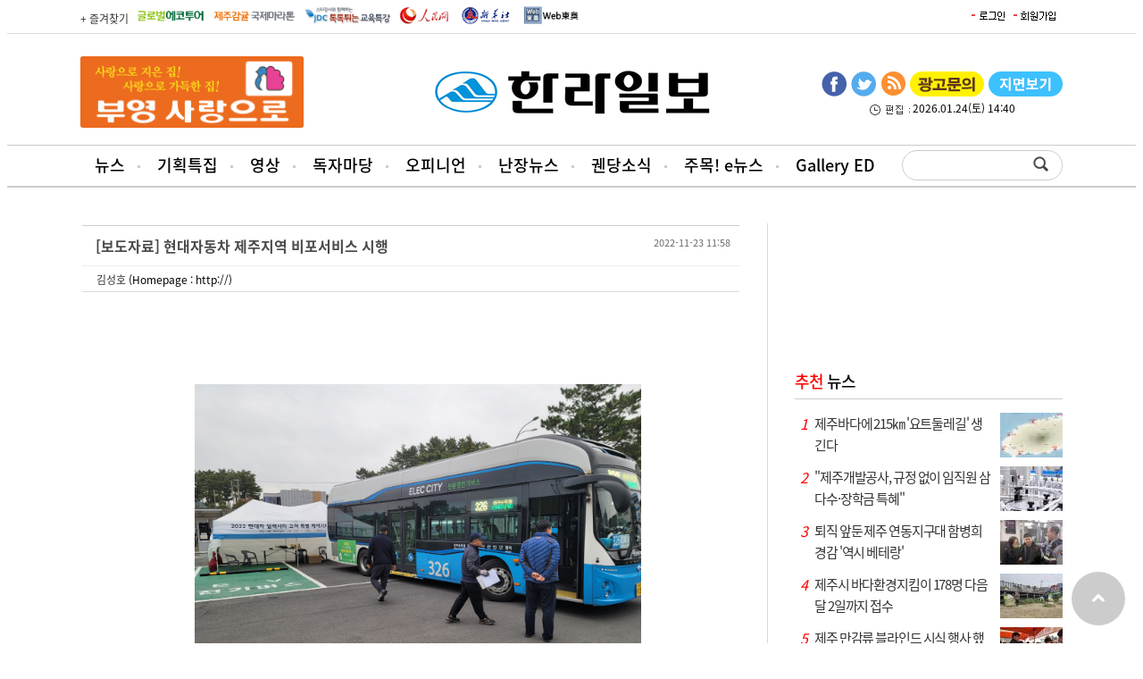

--- FILE ---
content_type: text/html
request_url: https://s1.ihalla.com/bbs/bbs.php?board=pr&act=view&no=143733&page=1&search_mode=&search_word=&cid=
body_size: 49235
content:
<!DOCTYPE html>
<html xmlns="http://www.w3.org/1999/xhtml" lang="ko" xml:lang="ko">
<head>
<title>제주의 대표 신문 한라일보</title>
<meta name="description" content="제주도를 대표하는 지역신문">
<meta http-equiv="X-UA-Compatible" content="IE=edge" />
<meta http-equiv="Content-Type" content="text/html; charset=utf-8" />
<meta name="naver-site-verification" content="7d16abdc1c055dd2b404cfd09f14d62d7ac1557f" />
<meta name="google-site-verification" content="OKL1Ha6MjkgVgFKjoJJ_MgxQ29cuoOkqsLEi6E16oa4" />



<meta name="viewport" content="width=1280"/>
<script type="text/javascript" src="//wcs.naver.net/wcslog.js"></script> <script type="text/javascript"> if(!wcs_add) var wcs_add = {}; wcs_add["wa"] = "10b91da3b08fdb"; wcs_do(); </script>
<script async src="https://pagead2.googlesyndication.com/pagead/js/adsbygoogle.js?client=ca-pub-6654446710311464" crossorigin="anonymous"></script>

<span itemscope="" itemtype="//schema.org/Organization">
<link itemprop="url" href="//www.ihalla.com">
<a itemprop="sameAs" href="//www.youtube.com/@Jeju-hallailbo"></a>
<a itemprop="sameAs" href="//www.instagram.com/hallanews/"></a>
<a itemprop="sameAs" href="//band.us/band/67313539"></a>
<a itemprop="sameAs" href="//tv.naver.com/hallanews"></a>
</span>





<meta property="og:image" content="http://www.ihalla.com/facebook_big.jpg"/>


<meta name="twitter:card" content="summary_large_image" />
<meta property="og:title" content="" />
<meta property="og:url" content="" />
<meta property="og:description" content="" />
<meta name="twitter:site" content="@hallailbo" />
<meta name="twitter:creator" content="@hallailbo" />

<link rel="stylesheet" href="/css/news.css?k=1769299843" type="text/css">
<script src="//code.jquery.com/jquery-latest.js"></script>
<script type="text/javascript" src="/media/js/jquery.scrollbox.js"></script>

<link href="//maxcdn.bootstrapcdn.com/font-awesome/4.1.0/css/font-awesome.min.css" rel="stylesheet">
<script src="/jquery/jquery.bxslider.min.js"></script>
<script src="/jquery/clipboard.min.js"></script>

<script type="text/javascript" src="/media/js/common.js"></script>
<script type="text/javascript" src="/include/news.js"></script>



<!-- Global site tag (gtag.js) - Google Analytics -->
<script async src="https://www.googletagmanager.com/gtag/js?id=UA-143768664-1"></script>
<script>
  window.dataLayer = window.dataLayer || [];
  function gtag(){dataLayer.push(arguments);}
  gtag('js', new Date());
  gtag('set', {'content_group1': '(not set)'});
  gtag('set', {'content_group2': location.href});
  gtag('config', 'UA-143768664-1');
</script>

<script async src="https://pagead2.googlesyndication.com/pagead/js/adsbygoogle.js"></script>
<script>
     (adsbygoogle = window.adsbygoogle || []).push({
          google_ad_client: "ca-pub-4308898332649796",
          enable_page_level_ads: true
     });
</script>


</head>
<body>

<script>
  (function(i,s,o,g,r,a,m){i['GoogleAnalyticsObject']=r;i[r]=i[r]||function(){
  (i[r].q=i[r].q||[]).push(arguments)},i[r].l=1*new Date();a=s.createElement(o),
  m=s.getElementsByTagName(o)[0];a.async=1;a.src=g;m.parentNode.insertBefore(a,m)
  })(window,document,'script','//www.google-analytics.com/analytics.js','ga');

  ga('create', 'UA-63485116-1', 'auto');
  ga('send', 'pageview');

</script><!-- Google Tag Manager -->
<noscript><iframe src="//www.googletagmanager.com/ns.html?id=GTM-NPJSCT"
height="0" width="0" style="display:none;visibility:hidden"></iframe></noscript>
<script>(function(w,d,s,l,i){w[l]=w[l]||[];w[l].push({'gtm.start':
new Date().getTime(),event:'gtm.js'});var f=d.getElementsByTagName(s)[0],
j=d.createElement(s),dl=l!='dataLayer'?'&l='+l:'';j.async=true;j.src=
'//www.googletagmanager.com/gtm.js?id='+i+dl;f.parentNode.insertBefore(j,f);
})(window,document,'script','dataLayer','GTM-NPJSCT');</script>
<!-- End Google Tag Manager --><script src="//www.ihalla.com/analyzer/hanbiro.js"></script><!--

##################################

+ KBOARD 라이센스

##################################

- 프로그램명 : kboard (케이보드)
- 배포버전 : V2.0 (2005.4.19.)

- 개발사 : 케이포트 ( http://www.kport.co.kr )
- 공식 배포사이트 : 케이보드 ( http://www.kboard.net )

- WebDirector / WebDesign : k1 (김수환)
- Programmer : k2 (이종훈)

※ 아래 라이센스에 동의하시는 분은 케이보드를 사용할 수 있습니다.

1. 개인 및 학교나 기업에서 자유롭게 사용할 수 있으며, 특정(음란사이트나 돈벌기)사이트는 제외됩니다.

2. 케이보드 배포는 케이포트 그룹 내에서만 가능하며 타 사이트에서 무단으로 배포할 수 없습니다.

3. 게시판 하단의 외부 저작권의 삭제여부는 자유롭게 삭제가능하며 HTML 소스내의 저작권표기는 삭제할 수 없습니다.

4. 케이보드를 무단으로 수정,가공할 수 없으며, 사용시 발생되는 문제에 대해서 유지,보수의 의무가 없습니다.

5. 케이보드의 사용으로 인한 데이타 손실 및 기타 손해등 어떠한 사고나 문제에 대해서 절대 책임을 지지 않습니다. 


##################################

+ 문의 : k2@kport.co.kr

+ 홈페이지 : http://www.kboard.net

+ NEW CREATIVE WEB GROUP - KPORT -

##################################


-->

<!-- Array //--><!--URL : skin/bbs_skin/kb_base_diagonal_10/setup.php //--><div class="wrap">
<div id='header'>
<div class="top_gnbBG">
<div class='top_gnb2'>
<ul class='fsite2'>
<li><a href="#" id="favorite" title="즐겨찾기 등록">+ 즐겨찾기</a></li>
<li> <a href="http://ecotour.ihalla.com/" target="_blank"><img src="/media/images/newre/btn_global.gif" alt="글로벌에코투어" /></a> </li>
<li> <a href="http://marathon.ihalla.com/" target="_blank"><img src="/media/images/newre/btn_jejumarathon.gif" alt="제주국제감귤마라톤" /></a> </li>
<li> <a href="http://edu.ihalla.com/" target="_blank"><img src="/media/images/newre/btn_edu.gif" alt="JDC 톡톡튀는 교육특강" /></a> </li>    

<li> <a href="http://korea.people.com.cn/" target="_blank"><img src="/media/images/newre/btn_inmin.gif" alt="인민망 중국어판" /></a> </li> 
<li> <a href="https://kr.news.cn/xinhuanews/index.htm" target="_blank"><img src="/media/images/newre/shin.gif" alt="신화링크 한국어" /></a> </li> 
<li> <a href="http://www.toonippo.co.jp/" target="_blank"><img src="/media/images/newre/btn_dongo.gif" alt="동오일보" /></a> </li> 
</ul>

<ul class='top_login'>
<table border="0" cellpadding="0" cellspacing="2">
<td><a href="/member/login.php" onFocus='this.blur()'><img src='/img/login.gif' border='0'></a></td>
<td><a href="/member/" onFocus='this.blur()'><img src='/img/gaib.gif' border='0'></a></td>

</tr></table></ul>
</div>
</div>



<table width='1100' border="0" cellspacing="0" cellpadding="0" style='margin:25px auto 15px' align='center'>
<td width='375'><style>
object img.flash_sub { position: absolute; left :0px ;top:0px;}
</style>
	<a href="https://www.booyoung.co.kr/main/main.htm" target="_blank" class="banner_link"
		data-banner-key="491">
	
		<img src="/upimages/banner/1ae93822d031292855659602f8b62e0961a464553ecd6.gif" width="250" height="80"
		border="0" />
		
		</a>
</td>
<td width='350' align='center'><a href='/'><img src='/img/logo.png' border='0'></a></td>
<td align='right' width='375'><ul class='main_sns'>
	<li><a href='https://www.facebook.com/%EC%A0%9C%EC%A3%BC%ED%95%9C%EB%9D%BC%EC%9D%BC%EB%B3%B4-272002423136913/?fref=ts' class='facebook' title='한라일보 페이스북' target='_blank'><img src='/media/images/newre/btn_face.gif' alt='페이스북' /></a></li>
	<li><a href='https://twitter.com/hallailbo' class='twitter' title='한라일보 트위터' target='_blank'><img src='/media/images/newre/btn_twiter.gif' alt='트위터' /></a></li>
	<li><a href='/rss.php?section=73' class='googleplus' title='RSS' target='_blank'><img src='/media/images/newre/btn_rss.gif' alt='RSS' /></a></li>
	<li><a href='https://www.ihalla.com/form/ad.php3' target='_blank'><img src='/media/images/newre/2suda.gif' alt='광고문의' /></a></li>
	<li><a href='/sectionpdf/' class='mail' title='pdf보기'><img src='/media/images/newre/btn_pdf.gif' alt='pdf보기' /></a></li>
</ul><div style='clear:both;width:275px;text-align:center;margin-top:10px'><img src='/img/time.gif' align='absmiddle'> 2026.01.24(토) 14:40</div></td>
</table>

</div>
<div id='topmenu_bg'>
<div id='topmenu'>
<ul class="main_menu">
<li>
	<a href="/articles.php">뉴스</a>
	<ul class="sub_menu">
<li><a href='/section.php?sid=73'>정치/행정</a></li>
<li><a href='/section.php?sid=10'>경제/관광</a></li>
<li><a href='/section.php?sid=44'>사회</a></li>
<li><a href='/section.php?sid=36'>문화</a></li>
<li><a href='/section.php?sid=14'>교육</a></li>
<li><a href='/section.php?sid=51'>스포츠</a></li>
<li><a href='/section.php?sid=368'>지역소식</a></li>
<li><a href='/section.php?sid=121'>주목e뉴스</a></li>
<li><a href='/section.php?sid=122'>뉴스-in</a></li>
<li><a href='/section.php?sid=339'>카드뉴스</a></li>
<li><a href='/section.php?sid=59'>포토뉴스</a></li>	</ul>
</li>
<li>
	<a href="/specialProject.php">기획특집</a>
</li>
<li>
	<a href="/vod/">영상</a>
	<ul class="sub_menu">
	</ul>
</li>
<li>
	<a href="/bbs/bbs.php?board=pr">독자마당</a>
	<ul class="sub_menu">
<li><a href='/bbs/bbs.php?board=pr'>보도자료</a></li>
<li><a href='/bbs/bbs.php?board=tugo'>독자투고</a></li>
<li><a href='/form/index1.php'>독자제보</a></li>
<li><a href='/section.php?sid=12'>공지사항</a></li>	</ul>
</li>
<li>
	<a href="/section.php?sid=99">오피니언</a>
	<ul class="sub_menu">
<li><a href='/section.php?sid=99'>오피니언</a></li>
<li><a href='/section.php?sid=184'>시민기자</a></li>
<li><a href='/section.php?sid=43'>사설</a></li>	</ul>
</li>
<li>
	<a href="/meta_blog/">난장뉴스</a>
	<ul class="sub_menu">
<li><a href='/meta_blog/'>난장뉴스홈</a></li>
<li><a href='/meta_blog/blog_article_popular_list.php?term=TODAY'>오늘 인기글</a></li>
<li><a href='/meta_blog/blog_article_popular_list.php?term=WEEK'>주간 인기글</a></li>
<li><a href='/meta_blog/blog_article_list.php'>전체글</a></li>
<li><a href='/meta_blog/blog_ranking.php'>블로그 랭킹</a></li>	</ul>
</li>
<li>
	<a href="#">궨당소식</a>
	<ul class="sub_menu">
<li><a href='/wedding/'>화촉</a></li>
<li><a href='/obituary/'>부고</a></li>
<li><a href='/section.php?sid=67'>인사</a></li>
<li><a href='/section.php?sid=42'>사람과 사람</a></li>	</ul>
</li>
<li>
	<a href="/vote2022.php">주목! e뉴스</a>
</li>
<li>
	<a href="/galleryed.php">Gallery ED</a>
</li>
</ul>
<ul class='search'><form method="get" action="/yonhap_search/searchNew.php" name='searchform' style='margin:0;'>
<div style="padding:1px;float:left;width:120px;height:30px;"><input type="text" id="keyword" name="keyword" size="18" class="sbox"></div><input type='image' src="/img/search.png" style='verical-align:bottom'></form>
</ul>
</div>
</div>
<div class="depth2_bg"></div>

<script type="text/javascript">
$('.main_menu > li').on('mouseenter', function () {
	$('.depth2_bg').removeClass('hover');
});

$('.main_menu li:nth-child(1),.main_menu li:nth-child(4),.main_menu li:nth-child(5),.main_menu li:nth-child(6),.main_menu li:nth-child(7),.depth2_bg').on('mouseenter', function () {
	$('.depth2_bg').addClass('hover');
});

$('.main_menu,.depth2_bg').on('mouseleave', function () {
	$('.depth2_bg').removeClass('hover');
});
</script>

<div class='container'>
<div class='cont_left'>
<script>

////////////////////////////////////////////////////////////
// 코멘트 체크
////////////////////////////////////////////////////////////

function submitChk(k)
{
	if(!k.name.value)
	{
		alert("작성자를 입력하세요.");
		k.name.focus();
		return false;
	}
	
	if(!k.pass.value)
	{
		alert("비밀번호를 입력하세요.");
		k.pass.focus();
		return false;
	}
	if(!k.content.value)
	{
		alert("코멘트를 입력하세요.");
		k.content.focus();
		return false;
	}
	
	return true;
}


////////////////////////////////////////////////////////////
// 원본 이미지 보기
////////////////////////////////////////////////////////////

function pop(w,h,board,file_name)
{
	var left_size=(screen.width-w)/2;
	var top_size=(screen.height-h)/2;
	var scr = (h > screen.height || w > screen.width) ? 'yes' : 'no';
	window.open("img_view.php?board="+board+"&file_name="+file_name,"",size="width="+w+" height="+h+" left="+left_size+" top="+top_size+" scrollbars="+scr);
}


////////////////////////////////////////////////////////////
// 메일링 
////////////////////////////////////////////////////////////

function mailing(board,no)
{
    var w=500;
    var h=450;
    var left_size = (screen.width-w)/2;
    var top_size = (screen.height-h)/2;        
    var url="mailing.php?board="+board+"&no="+no;
    
    window.open( url, "_mailing", "width="+w+" height="+h+" top="+top_size+" left="+left_size);	      
}

////////////////////////////////////////////////////////////
// 커서 모양 변경
////////////////////////////////////////////////////////////

function makeCursorHand(obj)
{
	obj.style.cursor = "help";
}

</script>
	<div class="board">
		<table class="tb_view_2" summary="">
			<caption></caption>
			<colgroup>
				<col />
			</colgroup>
			<thead>
				<tr>
					<th>
						<div class="pos">
							[보도자료] 현대자동차 제주지역 비포서비스 시행 							<div class="date">
								2022-11-23 11:58							</div>
						</div>
					</th>
				</tr>
			</thead>
			<tbody>
				<tr>
					<td>
						<div class="pos">
							<a href='javascript:;' onClick=mailing('pr','143733') title='메일 발송'>김성호</a> (Homepage : http://)						</div>
					</td>
				</tr>
				<tr>
					<td class="cnt">
						<div style="text-align:center;margin-bottom:30px">
													</div>
						<table align='center' cellpadding='5'>				<tr><td align="center" width="500"><img src="data/pr/1669172304.jpeg" width="500" border="0" class="img_01" onclick="pop('1280','960','pr','1669172304.jpeg')" alt="원본 이미지 보기" style="cursor:hand"></td></tr><br />
				<tr><td align='center'></td></tr><tr><td height='10'></td></tr>				<tr><td align="center" width="500"><img src="data/pr/1669172306.jpeg" width="500" border="0" class="img_01" onclick="pop('1280','960','pr','1669172306.jpeg')" alt="원본 이미지 보기" style="cursor:hand"></td></tr><br />
				<tr><td align='center'></td></tr><tr><td height='10'></td></tr></table>현대자동차가 11/22~11/23 양일간 포스트 코로나 연계 제주 에코랜드 주차장에서 유니버스 고객을 대상으로 '동절기 대비 특별 무상 점검 서비스'를 시행했다.<br />
<br />
이번 행사에서는 서비스 주도로 판매, 모비스, 협력사, 블루핸즈와 협업을 통해 차량 기본점검 및 소모품 지급 등 다양한 고객 편의 서비스를 제공하였다. 서비스 차원에서는 고객 요청사항 접수, 판촉물 증정, 겨울철 차량 관리방법 설명을 통해 고객 만족도를 높이고, 모비스는 소모품(요소수) 지원으로 모비스 순정품 관련 홍보를 진행했다. 이외에도 협력사에서 차량 히터계통 무상점검을 시행하고, 블루핸즈는 차량 기본점검 및 중작업 이상 블루핸즈 입고 정비를 안내하며, 판매부문은 노후차량 고객을 대상으로 집중 판촉을 추진했다.<br />
<br />
 <br />
<br />
아울러 같은 기간 제주시 內 운영 중인 대형 전동화 차량에 대해서도 특별 안전점검을 시행하였다.<br />
<br />
제주 공영버스 차고지 및 장전마을 주차장에서 일렉시티 차종에 대해 고전압 시스템 및 주행안정성 관련 주요 계통을 점검하고, 동절기 대비 히터 무상점검을 시행했다.<br />
<br />
이외에도 일렉시티 차종을 운영 중인 운수업체 엔지니어 대상으로 정비기술 교육도 제공하였다.(운수업체 별도 안내)<br />
<br />
<br />
현대차는 이번 비포서비스로 현대 상용차 브랜드 이미지 제고 및 고객 만족도 향상에 기여하고, 대형버스 및 친환경버스 경쟁 심화 지역에서 경쟁사와의 차별성을 부각해 판매 경쟁력을 강화한다는 전략이다. 비포서비스는 고객이 요청하기 전에 기업이 먼저 고객을 케어하려는 서비스이며, 애프터서비스와 대비되는 개념으로 시행 중이다.<br />
					</td>
				</tr>
			</tbody>
		</table>

		<div class="btn_view">
			<a href=bbs.php?board=pr&page=1&search_mode=&search_word=&cid=><img src='/media/images/btn/btn_lst.gif' border=0 align=absmiddle></a>									<a href=bbs_print.php?board=pr&act=print&no=143733 target=_blank><img src='/media/images/btn/btn_print.gif' border=0 align=absmiddle></a>			<div class="pos_r">
				<a href=bbs.php?board=pr&page=1&search_mode=&search_word=&cid=><img src='/media/images/btn/btn_lst.gif' border=0 align=absmiddle></a>											</div>
		</div>
	</div><!--//BOARD-->

<table width="100%">
	<tr>
		<td bgcolor="#FFFFFF">
<table width="100%" cellpadding="0" cellspacing="0" align="center">
</table>
<!--<table width="100%" cellpadding="0" cellspacing="0">
<form name="k1" method="post" action="comm_ok.php" onsubmit="return submitChk(this)">
<input type="hidden" name="board" value="pr">
<input type="hidden" name="mode" value="write">
<input type="hidden" name="mid" value="">
<input type="hidden" name="pid" value="143733">
<input type="hidden" name="page" value="1">
<input type="hidden" name="cid" value="">
<tr>
<td>
	<table cellspacing="0" cellpadding="0" width="100%">
	<col width="100%"></col>
	<col width="50"></col>
		<tr>
		<td colspan="2" class="td_01">
			NAME : <input type="text" name="name" maxlength="20" class="comment_01"> &nbsp;
			PASS : <input type="password" name="pass" maxlength="20" class="comment_01">
		</td>
	</tr>
		<tr align="center"> 
		<td>
			<textarea name="content" class="textarea_03"></textarea>
		</td>
		<td>
			<input type="submit" value="코멘트" class="btn_02">
		</td>
	</tr>
	</form>
	</table>
</td>
</tr>
</table>
-->	
	</td>
</tr>
</table>
<br>
<script>

////////////////////////////////////////////////////////////
// 전송 체크 함수
////////////////////////////////////////////////////////////

function submitChk2(k)
{
	if(!k.name.value)
	{
		alert("작성자를 입력하세요.");
		k.name.focus();
		return false;
	}
	if(!k.pass.value)
	{
		alert("비밀번호를 입력하세요.");
		k.pass.focus();
		return false;
	}	
	
	if(k.email.value.length >1)
	{
		var e=k.email.value;
		if(checkMail(e)==false)
		{
			return false;
		}
	}
	
	
// 	if(!k.content.value)
// 	{
// 		alert("내용을 입력하세요.");
// 		k.content.focus();
// 		return false;
// 	}
	
// 	else if(k.content.value.length<10)
// 	{
// 		alert("내용은 10자 이상 기입하세요.");
// 		k.content.focus();
// 		return false;
// 	}
	
	return true;
}


////////////////////////////////////////////////////////////
// 간단한 이메일 체크 함수 
////////////////////////////////////////////////////////////

function checkMail(email) 
{
   if (email.indexOf('@',0) == -1 || email.indexOf('.',0) == -1) 
   {
		alert("E-Mail 주소를 확인하세요.");
		k1.email.focus();
		return false;
   }
}

////////////////////////////////////////////////////////////
// htmlarea 스크립트
////////////////////////////////////////////////////////////

<!-- // load htmlarea
_editor_url = "htmlarea/";                     // URL to htmlarea files
var win_ie_ver = parseFloat(navigator.appVersion.split("MSIE")[1]);
if (navigator.userAgent.indexOf('Mac')        >= 0) { win_ie_ver = 0; }
if (navigator.userAgent.indexOf('Windows CE') >= 0) { win_ie_ver = 0; }
if (navigator.userAgent.indexOf('Opera')      >= 0) { win_ie_ver = 0; }
if (win_ie_ver >= 5.5) {
  document.write('<scr' + 'ipt src="' +_editor_url+ 'editor.js"');
  document.write(' language="Javascript1.2"></scr' + 'ipt>');  
} else { document.write('<scr'+'ipt>function editor_generate() { return false; }</scr'+'ipt>'); }

// -->

</script>

<script>


////////////////////////////////////////////////////////////
// 검색어 체크
////////////////////////////////////////////////////////////

function searchChk(k)
{
	if(!k.search_word.value)
	{
		alert("검색어를 입력하세요.");
		k.search_word.focus();
		return false;
	}
	return true;
}

////////////////////////////////////////////////////////////
// 커서 모양 변경
////////////////////////////////////////////////////////////

function makeCursorHand(obj)
{
	obj.style.cursor = "help";
}


////////////////////////////////////////////////////////////
// 게시물 전체 체크
////////////////////////////////////////////////////////////

function checkAll()
{
	for(var i=0;i<kbox.elements.length;i++)
	{
		var e = kbox.elements[i];
		if(!kbox.allCheck.checked)
		{
			e.checked=false;
		}else{
			e.checked=true;
		}
	}
}


////////////////////////////////////////////////////////////
// 게시물 관리창
////////////////////////////////////////////////////////////

function articleMan(board)
{
	arrNo = "";
	for (i=0;i<kbox.elements.length;i++)
	{
		if(kbox.elements[i].checked==true)
		{
			arrNo = arrNo + kbox.elements[i].value + "|";        	    
		}
	}	
	
	if(arrNo == "") 
	{
		alert('게시물을 선택하세요.');
	}else{
		var w=350;
		var h=120;
		var left_size=(screen.width-w)/2;
		var top_size=(screen.height-h)/2;
		var url="manage.php?board="+board+"&arrNo="+arrNo;
		window.open(url,'','width='+w+' height='+h+' left='+left_size+' top='+top_size); 
	}
}    

////////////////////////////////////////////////////////////
// 메일링 
////////////////////////////////////////////////////////////

function mailing(board,no)
{
    var w=500;
    var h=450;
    var left_size = (screen.width-w)/2;
    var top_size = (screen.height-h)/2;        
    var url="mailing.php?board="+board+"&no="+no;
    
    window.open( url, "_mailing", "width="+w+" height="+h+" top="+top_size+" left="+left_size);
}

////////////////////////////////////////////////////////////
// 원본 이미지 보기 (갤러리 스킨)
////////////////////////////////////////////////////////////

function pop(w,h,board,file_name)
{
	var left_size=(screen.width-w)/2;
	var top_size=(screen.height-h)/2;
	
	var scr = (h > screen.height) ? 'yes' : 'no';
	
	window.open("img_view.php?board="+board+"&file_name="+file_name,"",size="width="+w+" height="+h+" left="+left_size+" top="+top_size+" scrollbars="+scr);
}

////////////////////////////////////////////////////////////
// 회원가입
////////////////////////////////////////////////////////////

function join(path,act)
{
	if(act=='find')
	{
		var w=400;
		var h=300;
	}else{
	    var w=500;
	    var h=600;
	}
    
    var left_size = (screen.width-w)/2;
    var top_size = (screen.height-h)/5;        
    var url=path+"member.php?act="+act+"&board=pr";
    
    window.open( url, "kb_join", "width="+w+" height="+h+" top="+top_size+" left="+left_size+" scrollbars=yes");	      
}

</script>


<form name="kbox" style='margin:0px'>
                <div class="board">
										
                    <div class="topNote_03">
                        <table>
                            <col style="width:25%"/><col />
                            <tr>
                                <th>
                                    보도자료(PR마당)
                                </th>
                                <td>
                                    <ul>
                                        <li><strong>이 코너에 올린 자료는 신문에 선별 보도될 수 있으니 많은 이용 바랍니다.</strong></li>
                                        <li><span>※ 보도자료(PR마당) 글 입력시 첨부파일 용량은 3M를 초과할 수 없습니다.</span></li>
                                        <li><span>※스팸 게시글로 인하여 회원만 글쓰기가 가능합니다.</span></li>
                                    </ul>
                                </td>
                            </tr>
                        </table>
                    </div>
					

                    <table class="tb_lst" summary="">
                        <caption></caption>
                        <colgroup>
                            <col width="10%"/><col /><col width="15%"/><col width="15%"/>
                        </colgroup>
                        <thead>
                            <tr>
                                <th>
                                    No 
                                </th>
	                                <th>
                                    제목 
                                </th>
                                <th>
                                    이름
                                </th>
                                <th>
                                    날짜
                                </th>
                            </tr>
                        </thead>
						<tbody>
                            
<tr>
	<td>
		37164	</td>
		<td class="title">
		 <a href='bbs.php?board=pr&act=view&no=149401&page=1&search_mode=&search_word=&cid='>제주시일시청소년쉼터(이동형)‘버프’, 2026년 제1차 연합아…</a>&nbsp; <img src='skin/bbs_skin/kb_base_diagonal_10/img/ico_pic.gif' border='0' alt='×1' align='absmiddle' onMouseOver='javascript:makeCursorHand(this)'> 	</td>
	<td>
		<a href='javascript:;' onClick=mailing('pr','149401') title='메일 발송'>제주시일시청소년쉼터(이동형)</a>	</td>
	<td>
		<acronym title='2026-01-23 17:49:18' onMouseOver='javascript:makeCursorHand(this)'>01-23</acronym>	</td>
</tr>
<tr>
	<td>
		37163	</td>
		<td class="title">
		 <a href='bbs.php?board=pr&act=view&no=149400&page=1&search_mode=&search_word=&cid='>제주파라다이스 RC 자매클럽 부산영도 RC과 합동 봉사활동</a>&nbsp; <img src='skin/bbs_skin/kb_base_diagonal_10/img/ico_pic.gif' border='0' alt='×1' align='absmiddle' onMouseOver='javascript:makeCursorHand(this)'> 	</td>
	<td>
		제주파라다이스RC	</td>
	<td>
		<acronym title='2026-01-23 17:35:32' onMouseOver='javascript:makeCursorHand(this)'>01-23</acronym>	</td>
</tr>
<tr>
	<td>
		37162	</td>
		<td class="title">
		 <a href='bbs.php?board=pr&act=view&no=149399&page=1&search_mode=&search_word=&cid='>제주중부RC 우도초교 리틀랙트클럽 봉사활동지원금 및 졸업…</a>&nbsp; <img src='skin/bbs_skin/kb_base_diagonal_10/img/ico_pic.gif' border='0' alt='×2' align='absmiddle' onMouseOver='javascript:makeCursorHand(this)'> 	</td>
	<td>
		제주중부RC	</td>
	<td>
		<acronym title='2026-01-23 17:04:14' onMouseOver='javascript:makeCursorHand(this)'>01-23</acronym>	</td>
</tr>
<tr>
	<td>
		37161	</td>
		<td class="title">
		 <a href='bbs.php?board=pr&act=view&no=149398&page=1&search_mode=&search_word=&cid='>동문들의 따뜻한 동행, 서귀포여자고등학교 13기 경로식당 …</a>&nbsp; <img src='skin/bbs_skin/kb_base_diagonal_10/img/ico_pic.gif' border='0' alt='×1' align='absmiddle' onMouseOver='javascript:makeCursorHand(this)'> 	</td>
	<td>
		서귀포종합사회복지관	</td>
	<td>
		<acronym title='2026-01-23 16:51:33' onMouseOver='javascript:makeCursorHand(this)'>01-23</acronym>	</td>
</tr>
<tr>
	<td>
		37160	</td>
		<td class="title">
		 <a href='bbs.php?board=pr&act=view&no=149397&page=1&search_mode=&search_word=&cid='>제주파라다이스RC 튀르키예 앙카라 바슈켄트대학병원 앰블…</a>&nbsp; <img src='skin/bbs_skin/kb_base_diagonal_10/img/ico_pic.gif' border='0' alt='×1' align='absmiddle' onMouseOver='javascript:makeCursorHand(this)'> 	</td>
	<td>
		제주파라다이스RC	</td>
	<td>
		<acronym title='2026-01-23 16:51:25' onMouseOver='javascript:makeCursorHand(this)'>01-23</acronym>	</td>
</tr>
<tr>
	<td>
		37159	</td>
		<td class="title">
		 <a href='bbs.php?board=pr&act=view&no=149396&page=1&search_mode=&search_word=&cid='>제주중부RC 튀르키예 앙카라 바슈켄트대학병원 앰블런스 지…</a>&nbsp; <img src='skin/bbs_skin/kb_base_diagonal_10/img/ico_pic.gif' border='0' alt='×1' align='absmiddle' onMouseOver='javascript:makeCursorHand(this)'> 	</td>
	<td>
		제주중부RC	</td>
	<td>
		<acronym title='2026-01-23 16:48:20' onMouseOver='javascript:makeCursorHand(this)'>01-23</acronym>	</td>
</tr>
<tr>
	<td>
		37158	</td>
		<td class="title">
		 <a href='bbs.php?board=pr&act=view&no=149395&page=1&search_mode=&search_word=&cid='>제주파라다이스RC 제8지역 합동 대만 타이페이 특수 교육학…</a>&nbsp; <img src='skin/bbs_skin/kb_base_diagonal_10/img/ico_pic.gif' border='0' alt='×1' align='absmiddle' onMouseOver='javascript:makeCursorHand(this)'> 	</td>
	<td>
		제주파라다이스RC	</td>
	<td>
		<acronym title='2026-01-23 16:42:26' onMouseOver='javascript:makeCursorHand(this)'>01-23</acronym>	</td>
</tr>
<tr>
	<td>
		37157	</td>
		<td class="title">
		 <a href='bbs.php?board=pr&act=view&no=149394&page=1&search_mode=&search_word=&cid='>제주중부RC 제8지역 합동 대만 타이페이 특수 교육학교 중증…</a>&nbsp; <img src='skin/bbs_skin/kb_base_diagonal_10/img/ico_pic.gif' border='0' alt='×1' align='absmiddle' onMouseOver='javascript:makeCursorHand(this)'> 	</td>
	<td>
		제주중부RC	</td>
	<td>
		<acronym title='2026-01-23 16:40:42' onMouseOver='javascript:makeCursorHand(this)'>01-23</acronym>	</td>
</tr>
<tr>
	<td>
		37156	</td>
		<td class="title">
		 <a href='bbs.php?board=pr&act=view&no=149393&page=1&search_mode=&search_word=&cid='>청소년범죄예방위원전국연합회 형사부장 초청 만찬간담회</a>&nbsp; <img src='skin/bbs_skin/kb_base_diagonal_10/img/ico_file.gif' border='0' alt='×1' align='absmiddle' onMouseOver='javascript:makeCursorHand(this)'> 	</td>
	<td>
		법무부청소년범죄예방위원	</td>
	<td>
		<acronym title='2026-01-23 10:20:33' onMouseOver='javascript:makeCursorHand(this)'>01-23</acronym>	</td>
</tr>
<tr>
	<td>
		37155	</td>
		<td class="title">
		 <a href='bbs.php?board=pr&act=view&no=149392&page=1&search_mode=&search_word=&cid='>조천 남여 의용소방대 항.포구 점검 및 화재예방 순찰 실시</a>&nbsp; <img src='skin/bbs_skin/kb_base_diagonal_10/img/ico_pic.gif' border='0' alt='×1' align='absmiddle' onMouseOver='javascript:makeCursorHand(this)'> 	</td>
	<td>
		조천119센터	</td>
	<td>
		<acronym title='2026-01-22 16:47:34' onMouseOver='javascript:makeCursorHand(this)'>01-22</acronym>	</td>
</tr>
<tr>
	<td>
		37154	</td>
		<td class="title">
		 <a href='bbs.php?board=pr&act=view&no=149391&page=1&search_mode=&search_word=&cid='>정기총회 및 회장 이‧취임식</a>&nbsp; <img src='skin/bbs_skin/kb_base_diagonal_10/img/ico_pic.gif' border='0' alt='×1' align='absmiddle' onMouseOver='javascript:makeCursorHand(this)'> 	</td>
	<td>
		법무부 청소년범죄예방위원 제주지역협의	</td>
	<td>
		<acronym title='2026-01-22 16:29:15' onMouseOver='javascript:makeCursorHand(this)'>01-22</acronym>	</td>
</tr>
<tr>
	<td>
		37153	</td>
		<td class="title">
		 <a href='bbs.php?board=pr&act=view&no=149390&page=1&search_mode=&search_word=&cid='>정기총회 및 신년하례회</a>&nbsp; <img src='skin/bbs_skin/kb_base_diagonal_10/img/ico_pic.gif' border='0' alt='×1' align='absmiddle' onMouseOver='javascript:makeCursorHand(this)'> 	</td>
	<td>
		한국자유총연맹 제주시지회	</td>
	<td>
		<acronym title='2026-01-22 16:26:21' onMouseOver='javascript:makeCursorHand(this)'>01-22</acronym>	</td>
</tr>
<tr>
	<td>
		37152	</td>
		<td class="title">
		 <a href='bbs.php?board=pr&act=view&no=149389&page=1&search_mode=&search_word=&cid='>제주농산물수급관리센터, 소비지서 제주당근  나눔… 소비…</a>&nbsp; <img src='skin/bbs_skin/kb_base_diagonal_10/img/ico_pic.gif' border='0' alt='×1' align='absmiddle' onMouseOver='javascript:makeCursorHand(this)'> 	</td>
	<td>
		제주농산물수급관리센터	</td>
	<td>
		<acronym title='2026-01-22 15:33:07' onMouseOver='javascript:makeCursorHand(this)'>01-22</acronym>	</td>
</tr>
<tr>
	<td>
		37151	</td>
		<td class="title">
		 <a href='bbs.php?board=pr&act=view&no=149388&page=1&search_mode=&search_word=&cid='>(사)제주농산물수급관리연합회(센터), 소비지서 제주당근 나…</a>&nbsp; <img src='skin/bbs_skin/kb_base_diagonal_10/img/ico_pic.gif' border='0' alt='×1' align='absmiddle' onMouseOver='javascript:makeCursorHand(this)'> 	</td>
	<td>
		제주농산물수급관리센터	</td>
	<td>
		<acronym title='2026-01-22 14:30:35' onMouseOver='javascript:makeCursorHand(this)'>01-22</acronym>	</td>
</tr>
<tr>
	<td>
		37150	</td>
		<td class="title">
		 <a href='bbs.php?board=pr&act=view&no=149387&page=1&search_mode=&search_word=&cid='>(사)제주YWCA, 제59차·제5차 정기총회 개최</a>&nbsp; <img src='skin/bbs_skin/kb_base_diagonal_10/img/ico_pic.gif' border='0' alt='×1' align='absmiddle' onMouseOver='javascript:makeCursorHand(this)'> 	</td>
	<td>
		(사)제주YWCA	</td>
	<td>
		<acronym title='2026-01-22 13:27:30' onMouseOver='javascript:makeCursorHand(this)'>01-22</acronym>	</td>
</tr>
<tr>
	<td>
		37149	</td>
		<td class="title">
		 <a href='bbs.php?board=pr&act=view&no=149386&page=1&search_mode=&search_word=&cid='>애월 남여 의용소방대 취약계층 돌봄 서비스 설시</a>&nbsp; <img src='skin/bbs_skin/kb_base_diagonal_10/img/ico_pic.gif' border='0' alt='×2' align='absmiddle' onMouseOver='javascript:makeCursorHand(this)'> 	</td>
	<td>
		<a href='javascript:;' onClick=mailing('pr','149386') title='메일 발송'>애월119센터</a>	</td>
	<td>
		<acronym title='2026-01-22 10:36:11' onMouseOver='javascript:makeCursorHand(this)'>01-22</acronym>	</td>
</tr>
<tr>
	<td>
		37148	</td>
		<td class="title">
		 <a href='bbs.php?board=pr&act=view&no=149385&page=1&search_mode=&search_word=&cid='>나눔의 마음을 전한 하루, MG산남부녀회 경로식당 봉사</a>&nbsp; <img src='skin/bbs_skin/kb_base_diagonal_10/img/ico_pic.gif' border='0' alt='×1' align='absmiddle' onMouseOver='javascript:makeCursorHand(this)'> 	</td>
	<td>
		서귀포종합사회복지관	</td>
	<td>
		<acronym title='2026-01-21 19:28:44' onMouseOver='javascript:makeCursorHand(this)'>01-21</acronym>	</td>
</tr>
<tr>
	<td>
		37147	</td>
		<td class="title">
		 <a href='bbs.php?board=pr&act=view&no=149384&page=1&search_mode=&search_word=&cid='>따뜻한 마음을 전한 하루, 법화사불교상담대학제10기법우회 …</a>&nbsp; <img src='skin/bbs_skin/kb_base_diagonal_10/img/ico_pic.gif' border='0' alt='×1' align='absmiddle' onMouseOver='javascript:makeCursorHand(this)'> 	</td>
	<td>
		서귀포종합사회복지관	</td>
	<td>
		<acronym title='2026-01-21 19:25:18' onMouseOver='javascript:makeCursorHand(this)'>01-21</acronym>	</td>
</tr>
<tr>
	<td>
		37146	</td>
		<td class="title">
		 <a href='bbs.php?board=pr&act=view&no=149383&page=1&search_mode=&search_word=&cid='>개원 12주년 기념식 개최</a>&nbsp; <img src='skin/bbs_skin/kb_base_diagonal_10/img/ico_file.gif' border='0' alt='×1' align='absmiddle' onMouseOver='javascript:makeCursorHand(this)'> 	</td>
	<td>
		제주권역재활병원	</td>
	<td>
		<acronym title='2026-01-21 16:52:22' onMouseOver='javascript:makeCursorHand(this)'>01-21</acronym>	</td>
</tr>
<tr>
	<td>
		37145	</td>
		<td class="title">
		 <a href='bbs.php?board=pr&act=view&no=149382&page=1&search_mode=&search_word=&cid='> 건협 제주,  ‘사랑의 헌혈’로 생명 나눔 실천</a>&nbsp; <img src='skin/bbs_skin/kb_base_diagonal_10/img/ico_pic.gif' border='0' alt='×2' align='absmiddle' onMouseOver='javascript:makeCursorHand(this)'> 	</td>
	<td>
		건협 제주	</td>
	<td>
		<acronym title='2026-01-21 14:15:38' onMouseOver='javascript:makeCursorHand(this)'>01-21</acronym>	</td>
</tr>
<tr>
	<td>
		37144	</td>
		<td class="title">
		 <a href='bbs.php?board=pr&act=view&no=149381&page=1&search_mode=&search_word=&cid='>‘제주은행 강북더존금융센터’ 개점</a>&nbsp; <img src='skin/bbs_skin/kb_base_diagonal_10/img/ico_pic.gif' border='0' alt='×1' align='absmiddle' onMouseOver='javascript:makeCursorHand(this)'> 	</td>
	<td>
		제주은행	</td>
	<td>
		<acronym title='2026-01-21 13:40:23' onMouseOver='javascript:makeCursorHand(this)'>01-21</acronym>	</td>
</tr>
<tr>
	<td>
		37143	</td>
		<td class="title">
		 <a href='bbs.php?board=pr&act=view&no=149380&page=1&search_mode=&search_word=&cid='>구좌의용소방대, 미용 봉사활동 실시</a>&nbsp; <img src='skin/bbs_skin/kb_base_diagonal_10/img/ico_pic.gif' border='0' alt='×2' align='absmiddle' onMouseOver='javascript:makeCursorHand(this)'> 	</td>
	<td>
		<a href='javascript:;' onClick=mailing('pr','149380') title='메일 발송'>현대중</a>	</td>
	<td>
		<acronym title='2026-01-21 10:45:35' onMouseOver='javascript:makeCursorHand(this)'>01-21</acronym>	</td>
</tr>
<tr>
	<td>
		37142	</td>
		<td class="title">
		 <a href='bbs.php?board=pr&act=view&no=149379&page=1&search_mode=&search_word=&cid='>출판인쇄 전문 기업 [로드디자인], “화환 대신 쌀로 이웃사…</a>&nbsp; <img src='skin/bbs_skin/kb_base_diagonal_10/img/ico_pic.gif' border='0' alt='×1' align='absmiddle' onMouseOver='javascript:makeCursorHand(this)'> 	</td>
	<td>
		<a href='javascript:;' onClick=mailing('pr','149379') title='메일 발송'>제주노인복지센터</a>	</td>
	<td>
		<acronym title='2026-01-21 10:04:09' onMouseOver='javascript:makeCursorHand(this)'>01-21</acronym>	</td>
</tr>
<tr>
	<td>
		37141	</td>
		<td class="title">
		 <a href='bbs.php?board=pr&act=view&no=149378&page=1&search_mode=&search_word=&cid='>벤처기업협회 제주지회 정기총회 개최 </a>&nbsp; <img src='skin/bbs_skin/kb_base_diagonal_10/img/ico_pic.gif' border='0' alt='×1' align='absmiddle' onMouseOver='javascript:makeCursorHand(this)'> 	</td>
	<td>
		벤처기업협회 제주지회	</td>
	<td>
		<acronym title='2026-01-21 09:22:06' onMouseOver='javascript:makeCursorHand(this)'>01-21</acronym>	</td>
</tr>
<tr>
	<td>
		37140	</td>
		<td class="title">
		 <a href='bbs.php?board=pr&act=view&no=149377&page=1&search_mode=&search_word=&cid='>“서귀포시장애인보조기기대여센터, 보조기기 종합 서비스 …</a>&nbsp; <img src='skin/bbs_skin/kb_base_diagonal_10/img/ico_pic.gif' border='0' alt='×1' align='absmiddle' onMouseOver='javascript:makeCursorHand(this)'> 	</td>
	<td>
		<a href='javascript:;' onClick=mailing('pr','149377') title='메일 발송'>서귀포시장애인보조기기대여센터</a>	</td>
	<td>
		<acronym title='2026-01-20 15:25:25' onMouseOver='javascript:makeCursorHand(this)'>01-20</acronym>	</td>
</tr>

	</tbody>
</table>
</form>
   <div class='tb_btn'><a href=bbs.php?board=pr&act=write&cid=&mode=write><img src='/media/images/btn/btn_write.gif' border=0 align=absmiddle></a></div> <div class="board_nav">
<a href='bbs.php?board=pr&search_mode=&search_word=&cid=&page=' class='prev'>이전</a><a href='bbs.php?board=pr&search_mode=&search_word=&cid=&page=1' class='active'>1</a><a href='bbs.php?board=pr&search_mode=&search_word=&cid=&page=2'>2</a><a href='bbs.php?board=pr&search_mode=&search_word=&cid=&page=3'>3</a><a href='bbs.php?board=pr&search_mode=&search_word=&cid=&page=4'>4</a><a href='bbs.php?board=pr&search_mode=&search_word=&cid=&page=5'>5</a><a href='bbs.php?board=pr&search_mode=&search_word=&cid=&page=6'>6</a><a href='bbs.php?board=pr&search_mode=&search_word=&cid=&page=7'>7</a><a href='bbs.php?board=pr&search_mode=&search_word=&cid=&page=8'>8</a><a href='bbs.php?board=pr&search_mode=&search_word=&cid=&page=9'>9</a><a href='bbs.php?board=pr&search_mode=&search_word=&cid=&page=10'>10</a><a href='bbs.php?board=pr&search_mode=&search_word=&cid=&page=11' class='next'>다음</a><!--PAGING-->
</div>
</div><!--//board-->

<table align="center">
<form method="post" onsubmit="return searchChk(this);">
<input type="hidden" name="board" value="pr">
<input type="hidden" name="cid" value="">
<tr>
  <td>
      <select name="search_mode"  align="absmiddle">
        <option value="all" >전체
        <option value="name" >작성자
        <option value="title" >글제목
        <option value="content" >글내용
      </select>
      <input type=text name="search_word" size="15" value="">
      <input type="submit" value="검 색" onFocus="this.blur()" class="btn_01">
  </td>
</tr>
</form>
</table>
</div>
<div class='cont_right'>
<div class='floating'>


<!-- 페이스북 좋아요 -->
<iframe src="https://www.facebook.com/plugins/page.php?href=https%3A%2F%2Fwww.facebook.com%2Fhallanews%2F&tabs&width=300&height=140&small_header=false&adapt_container_width=true&hide_cover=false&show_facepile=true&appId" width="300" height="140" style="border:none;overflow:hidden" scrolling="no" frameborder="0" allowTransparency="true"></iframe>

<!-- //페이스북 좋아요 -->
<div>
<!-- MEDIA_78_IHALLA_COM_GRP_DEVICE:PC#기사페이지#UNIT:우측메뉴상단_300x250 -->
<ins class="adsbyaiinad" data-aiinad-inv="21836718710"></ins>
</div>


<div class='dan5_box mT20'>
<div class='rttl'><a href="#" class="sec_ttl"><font color='red'>추천</font> 뉴스<span></span></a></div>
<ul class='top_view_photo'>
<li><span>1</span><a href='/article.php?aid=1768985130781458044'><img src='/upimages/thumb/7050_781458.jpg'><p>제주바다에 215㎞ '요트둘레길' 생긴다</p></a></li><li><span>2</span><a href='/article.php?aid=1768967230781428073'><img src='/upimages/thumb/7050_781428.jpg'><p>"제주개발공사, 규정 없이 임직원 삼다수·장학금 특혜"</p></a></li><li><span>3</span><a href='/article.php?aid=1769058798781488044'><img src='/upimages/thumb/7050_781488.jpg'><p>퇴직 앞둔 제주 연동지구대 함병희 경감 '역시 베테랑'</p></a></li><li><span>4</span><a href='/article.php?aid=1769141899781531079'><img src='/upimages/thumb/7050_781531.jpg'><p>제주시 바다환경지킴이 178명 다음달 2일까지 접수</p></a></li><li><span>5</span><a href='/article.php?aid=1768975219781434073'><img src='/upimages/thumb/7050_781434.jpg'><p>제주 만감류 블라인드 시식 행사 했더니…</p></a></li><li><span>6</span><a href='/article.php?aid=1769061961781490044'><img src='/upimages/thumb/7050_781490.jpg'><p>제주도내 저수지 물 너무 말랐다…  초기가뭄 '비상'</p></a></li><li><span>7</span><a href='/article.php?aid=1768980410781441073'><img src='/upimages/thumb/7050_781441.jpg'><p>제주 시설관리공단 3수 도전… 내달 판가름</p></a></li><li><span>8</span><a href='/article.php?aid=1769070844781507044'><img src='/upimages/thumb/7050_781507.jpg'><p>전쟁 전 망자인데 ‘6·25참전유공’… 박진경 서훈 논란</p></a></li><li><span>9</span><a href='/article.php?aid=1769048121781481073'><img src='/upimages/thumb/7050_781481.jpg'><p>민주당 "부적격·낙하산·억울한 컷오프·불법심사 제로"</p></a></li><li><span>10</span><a href='/article.php?aid=1769038795781474121'><img src='/upimages/thumb/7050_781474.jpg'><p>'대한 한파 사흘째' 제주지방 내일까지 눈 더 내린다</p></a></li></ul>
</div>

<div style='margin-top:10px'>
<!-- MEDIA_78_IHALLA_COM_GRP_DEVICE:PC#기사페이지#UNIT:우측메뉴중간_300x250 -->
<ins class="adsbyaiinad" data-aiinad-inv="21836718965"></ins>
</div>

<style>
.new_list {padding:0}

.new_list li { margin-left:20px;padding:10px 0 10px 15px;box-sizing:border-box;border-left:1px solid #ECECEC;height:74px }
.new_list li:after {clear: both;content:'';display: block;height:0;visibility: hidden;}
.new_list li span { display:block;width:40px;padding:4px 0 4px;float:left;overflow:hidden;background:#FFFFFF;margin-left:-32px;font-size:11px;margin-bottom:20px; }
.new_list li img { float:right;margin-left:10px }
.new_list li p { font-size:15px;padding:0;line-height:1.4em;margin:0;height:43px;text-overflow: ellipsis;overflow: hidden;display: -webkit-box !important;-webkit-line-clamp: 2;-webkit-box-orient: vertical;word-wrap: break-word }
.new_list li a { text-decoration:none }
</style>

<div class='dan4_box mT20'>
<div class='rttl'><a href="/section.php?sid=" class="sec_ttl"> 최신뉴스<span></span></a></div>
<ul class='new_list'>
<li><a href='/article.php?aid=1769232943781542121'><span>14:35</span><img src='/upimages/thumb/7654_781542.jpg' ><p>오영훈 지사 제주·서귀포시 찾아 병오년 '도민…</p></a></li><li><a href='/article.php?aid=1769215918781541073'><span>09:51</span><img src='/upimages/thumb/7654_781541.jpg' ><p>제주 '516도로' 명칭 변경 공론화 착수.. 가능할까</p></a></li><li><a href='/article.php?aid=1769209840781540121'><span>08:10</span><img src='/upimages/thumb/7654_781540.jpg' ><p>한파 물러간 제주지방 휴일까지 포근.. 26일 다시…</p></a></li><li><a href='/article.php?aid=1769158348781539073'><span>17:52</span><img src='/upimages/thumb/7654_781539.jpg' ><p>지선 앞두고 정청래 민주당 당대표 제주 찾아 지…</p></a></li><li><a href='/article.php?aid=1769155990781538121'><span>17:13</span><img src='/upimages/thumb/7654_781538.jpg' ><p>[한라일보 저녁잇슈] 2026년 1월 23일 제주뉴스</p></a></li><li><a href='/article.php?aid=1769150826781537044'><span>15:47</span><img src='/upimages/thumb/7654_781537.jpg' ><p>제주공항 착륙 항공기 문제 활주로 일시적 폐쇄</p></a></li><li><a href='/article.php?aid=1769150715781536073'><span>15:45</span><img src='/upimages/thumb/7654_781536.jpg' ><p>제주, 일본 후쿠오카현에 교류 제안서 전달</p></a></li><li><a href='/article.php?aid=1769149084781535044'><span>15:18</span><img src='/upimages/thumb/7654_781535.jpg' ><p>제주지역 대학 신규 박사학위 취득자 고작 전국 …</p></a></li><li><a href='/article.php?aid=1769145362781534121'><span>14:16</span><img src='/upimages/thumb/7654_781534.jpg' ><p>6·3지방선거 제주도지사·교육감 선거비용 5억328…</p></a></li><li><a href='/article.php?aid=1769144672781533073'><span>14:04</span><img src='/upimages/thumb/7654_781533.jpg' ><p>제주 유연근무제 이용 공직자 급증</p></a></li></ul>

</div>


<div style='margin-top:10px'>
<!-- MEDIA_78_IHALLA_COM_GRP_DEVICE:PC#기사페이지#UNIT:우측하단_300x250 -->
<ins class="adsbyaiinad" data-aiinad-inv="21866158943"></ins>
</div>

</div>
</div>

</div>
 <!-- footer -->
<div id='footer'>
	<div class='link'>
		<h2>
			<a href='#'><img src='/media/images/newre/footer_logo.png' alt='한라일보' /></a>
		</h2>
		<h2 class='blind'>회사 소개 및 문의</h2>
		<ul>
			<li><a href='/comp/htmls/sub0101.html' target='_blank'>회사소개</a> <span>ㅣ</span>
			</li>
			<li><a href='/comp/htmls/sub0301.html' target='_blank'>윤리강령</a> <span>ㅣ</span>
			</li>
			<li><a href='/comp/htmls/sub0302.html' target='_blank'>편집규약</a> <span>ㅣ</span>
			</li>
			<li><a href='/comp/htmls/sub0303.html' target='_blank'>고충인처리 제도</a>
				<span>ㅣ</span></li>
			<li><a href='/member/privacy.php'>개인정보취급방침</a> <span>ㅣ</span></li>
			<li><a href='/form/9dok.html' target='_blank'>구독신청</a> <span>ㅣ</span>
			</li>
			<li><a href='/form/ad.php3' target='_blank'><b>광고접수안내</b></a> <span>ㅣ</span></li>
			<li><a href='http://cts.ihalla.com/' target='_blank'>웹데스크</a></li>
			<li>Copyright ⓒ <span class='col_b'>1996. 한라일보(www.ihalla.com)</span>.
				All rights reserved. 사업자번호 : 616-81-04474 &nbsp;&nbsp;광고메일 : <a href='mailto:pr@ihalla.com' class='flink'>pr@ihalla.com</a>
			</li>
			<li>발행인·편집인 : 김한욱 / 우)63185 제주특별자치도 제주시 서사로 154 / 대표전화 :
				<a href='tel:+0647502114' class='flink'>064)750-2114</a> / 대표메일 : <a href='mailto:hl@ihalla.com' class='flink'>hl@ihalla.com</a></li>
			<li>등록번호:제주, 가00002 ㅣ 편집국장 : 고대로 ㅣ 인터넷신문등록번호 : 제주,아01131  ㅣ 등록년월일 : 2021.07.01 / 청소년보호책임자 : 위영석</li>
			<li>한라일보 모든 콘텐츠(영상,기사, 사진)는 저작권법의 보호를 받으며, 무단 수집 및 전재와 복사, 배포 등을 금합니다.</li>
		</ul>
	</div>
	<!--//link-->

</div>
<div id='wrap'>
<!--윙배너-->
<div id='left_ad'>

</div>


<!--윙배너-->
<div id='right_ad'>

</div>


</div><div id="gotop" class="radius" style="display: block;"><i class="fa fa-chevron-up" aria-hidden="true"></i></div>

<script>
$(document).ready( function() {
	$(window).scroll( function() {

	if ( $(document).scrollTop() > 132 ) {
		$("#gotop").fadeIn(); 
	}else{
		$("#gotop").fadeOut();
	}

	});


	$("#gotop").click(function(){ 
		$("html, body").animate({scrollTop:0},"fast(200)"); 
		return false;
	});

});
</script>


--- FILE ---
content_type: text/html; charset=utf-8
request_url: https://www.google.com/recaptcha/api2/aframe
body_size: 265
content:
<!DOCTYPE HTML><html><head><meta http-equiv="content-type" content="text/html; charset=UTF-8"></head><body><script nonce="1YD3a_JvdfFez7785Ovsbg">/** Anti-fraud and anti-abuse applications only. See google.com/recaptcha */ try{var clients={'sodar':'https://pagead2.googlesyndication.com/pagead/sodar?'};window.addEventListener("message",function(a){try{if(a.source===window.parent){var b=JSON.parse(a.data);var c=clients[b['id']];if(c){var d=document.createElement('img');d.src=c+b['params']+'&rc='+(localStorage.getItem("rc::a")?sessionStorage.getItem("rc::b"):"");window.document.body.appendChild(d);sessionStorage.setItem("rc::e",parseInt(sessionStorage.getItem("rc::e")||0)+1);localStorage.setItem("rc::h",'1769299851953');}}}catch(b){}});window.parent.postMessage("_grecaptcha_ready", "*");}catch(b){}</script></body></html>